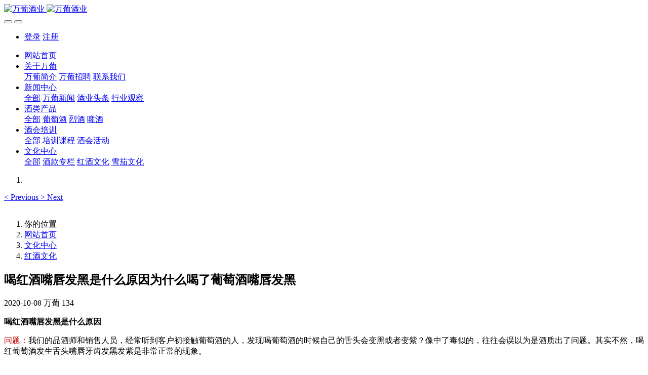

--- FILE ---
content_type: text/html;charset=UTF-8
request_url: http://www.wapu.tv/study/228.html
body_size: 7373
content:

<!DOCTYPE HTML>
<html class="oxh met-web">
<head>
<meta charset="utf-8">
<meta name="renderer" content="webkit">
<meta http-equiv="X-UA-Compatible" content="IE=edge,chrome=1">
<meta name="viewport" content="width=device-width,initial-scale=1.0,maximum-scale=1.0,minimum-scale=1.0,user-scalable=0,minimal-ui">
<meta name="format-detection" content="telephone=no">
<title>喝红酒嘴唇发黑是什么原因为什么喝了葡萄酒嘴唇发黑</title>
<meta name="description" content="重庆卖红酒的地方红酒嘴唇变黑怎么回事 嘴唇有印子 红酒喝完舌头黑 喝葡萄酒后嘴唇发紫喝完酒第二天嘴唇发黑 喝白酒为什么舌头会变黑 葡萄酒嘴唇发黑好吗">
<meta name="keywords" content="红酒嘴唇变黑怎么回事,喝红酒嘴唇发黑是什么原因">
<meta name="generator" content="MetInfo V8.1" data-variable="../|cn|cn|metv7|2|154|228" data-user_name="">
<link href="../favicon.ico?1619170203" rel="shortcut icon" type="image/x-icon">
<link rel="stylesheet" type="text/css" href="../public/third-party/web/basic.css?1759652898">
<link rel="stylesheet" type="text/css" href="../public/web/css/metinfo.css?1729173428">
<link rel="stylesheet" type="text/css" href="../templates/metv7/cache/metv7.css?1768545299">
<!--百度统计-->
<script>
var _hmt = _hmt || [];
(function() {
  var hm = document.createElement("script");
  hm.src = "https://hm.baidu.com/hm.js?b800ed5b619f2f9f1659d563ad579f5c";
  var s = document.getElementsByTagName("script")[0]; 
  s.parentNode.insertBefore(hm, s);
})();
</script>
<script>(function(){var t=navigator.userAgent;(t.indexOf("rv:11")>=0||t.indexOf("MSIE 10")>=0)&&document.write("<script src=\"../public/third-party/html5shiv/html5shiv.min.js\"><\/script>")})();</script>
</head>
<!--[if lte IE 9]>
<div class="text-xs-center m-b-0 bg-blue-grey-100 alert">
    <button type="button" class="close" aria-label="Close" data-dismiss="alert">
        <span aria-hidden="true">×</span>
    </button>
    你正在使用一个过时的浏览器。请升级你的浏览器，以提高您的体验。</div>
<![endif]-->
<body >
<header class='met-head' m-id='met_head' m-type="head_nav">
    <nav class="navbar navbar-default box-shadow-none met-nav">
        <div class="container">
            <div class="row">
                <div class='met-nav-btn'>
                                                                <h3 hidden>万葡酒业</h3>
                                        <div class="navbar-header pull-xs-left">
                        <a href="../" class="met-logo vertical-align block pull-xs-left" title="万葡酒业">
                            <div class="vertical-align-middle">
                                                                      <img src="../upload/other/logo.png" alt="万葡酒业" class="mblogo" />
                                    <img src="../upload/other/logo.png" alt="万葡酒业" class="pclogo" />
                                                                </div>
                        </a>
                    </div>
                    <button type="button" class="navbar-toggler hamburger hamburger-close collapsed p-x-5 p-y-0 met-nav-toggler" data-target="#met-nav-collapse" data-toggle="collapse">
                        <span class="sr-only"></span>
                        <span class="hamburger-bar"></span>
                    </button>
                                          <button type="button" class="navbar-toggler collapsed m-0 p-x-5 p-y-0 met-head-user-toggler" data-target="#met-head-user-collapse" data-toggle="collapse"> <i class="icon wb-user-circle" aria-hidden="true"></i>
                    </button>
                                    </div>
                <div class="collapse navbar-collapse navbar-collapse-toolbar pull-md-right p-0" id='met-head-user-collapse'>
                                                                <ul class="navbar-nav pull-md-right vertical-align p-l-0 m-b-0 met-head-user no-login text-xs-center" m-id="member" m-type="member">
                        <li class=" text-xs-center vertical-align-middle animation-slide-top">
                            <a href="../member/login.php?lang=cn" class="met_navbtn">登录</a>
                            <a href="../member/register_include.php?lang=cn" class="met_navbtn">注册</a>
                        </li>
                    </ul>
                                                        </div>
                <div class="collapse navbar-collapse navbar-collapse-toolbar pull-md-right p-0" id="met-nav-collapse">
                    <ul class="nav navbar-nav navlist">
                        <li class='nav-item'>
                            <a href="../" title="网站首页" class="nav-link
                                                          ">网站首页</a>
                        </li>
                                                                          <li class="nav-item dropdown m-l-10">
                                                          <a
                                href="../about/"
                                title="关于万葡"
                                target='_self'                                class="nav-link dropdown-toggle "
                                data-toggle="dropdown" data-hover="dropdown"
                            >
                                                        <span style=''>关于万葡</span><span class="fa fa-angle-down p-l-5"></span></a>
                                                          <div class="dropdown-menu dropdown-menu-right animate animate-reverse">
                                                                                                                                                            <a href="../about/jianjie.html" target='_self' title="万葡简介" class='dropdown-item '><span style=''>万葡简介</span></a>
                                                                                                                                  <a href="../job/list-zhaopin.html" target='_self' title="万葡招聘" class='dropdown-item '><span style=''>万葡招聘</span></a>
                                                                                                                                  <a href="../about/contact.html" target='_self' title="联系我们" class='dropdown-item '><span style=''>联系我们</span></a>
                                                                                            </div>
                        </li>
                                                                                                  <li class="nav-item dropdown m-l-10">
                                                          <a
                                href="../news/"
                                title="新闻中心"
                                target='_self'                                class="nav-link dropdown-toggle "
                                data-toggle="dropdown" data-hover="dropdown"
                            >
                                                        <span style=''>新闻中心</span><span class="fa fa-angle-down p-l-5"></span></a>
                                                          <div class="dropdown-menu dropdown-menu-right animate animate-reverse">
                                                                                          <a href="../news/" target='_self'  title="全部" class='dropdown-item nav-parent hidden-xl-up '>全部</a>
                                                                                                                              <a href="../news/list-5.html" target='_self' title="万葡新闻" class='dropdown-item '><span style=''>万葡新闻</span></a>
                                                                                                                                  <a href="../news/list-4.html" target='_self' title="酒业头条" class='dropdown-item '><span style=''>酒业头条</span></a>
                                                                                                                                  <a href="../news/list-128.html" target='_self' title="行业观察" class='dropdown-item '><span style=''>行业观察</span></a>
                                                                                            </div>
                        </li>
                                                                                                  <li class="nav-item dropdown m-l-10">
                                                          <a
                                href="../product/"
                                title="酒类产品"
                                target='_self'                                class="nav-link dropdown-toggle "
                                data-toggle="dropdown" data-hover="dropdown"
                            >
                                                        <span style=''>酒类产品</span><span class="fa fa-angle-down p-l-5"></span></a>
                                                          <div class="dropdown-menu dropdown-menu-right animate animate-reverse">
                                                                                          <a href="../product/" target='_self'  title="全部" class='dropdown-item nav-parent hidden-xl-up '>全部</a>
                                                                                                                              <a href="../product/list-6.html" target='_self' title="葡萄酒" class='dropdown-item '><span style=''>葡萄酒</span></a>
                                                                                                                                  <a href="../product/list-7.html" target='_self' title="烈酒" class='dropdown-item '><span style=''>烈酒</span></a>
                                                                                                                                  <a href="../product/list-8.html" target='_self' title="啤酒" class='dropdown-item '><span style=''>啤酒</span></a>
                                                                                            </div>
                        </li>
                                                                                                  <li class="nav-item dropdown m-l-10">
                                                          <a
                                href="../pic/"
                                title="酒会培训"
                                target='_self'                                class="nav-link dropdown-toggle "
                                data-toggle="dropdown" data-hover="dropdown"
                            >
                                                        <span style=''>酒会培训</span><span class="fa fa-angle-down p-l-5"></span></a>
                                                          <div class="dropdown-menu dropdown-menu-right animate animate-reverse">
                                                                                          <a href="../pic/" target='_self'  title="全部" class='dropdown-item nav-parent hidden-xl-up '>全部</a>
                                                                                                                              <a href="../pic/list-160.html" target='_self' title="培训课程" class='dropdown-item '><span style=''>培训课程</span></a>
                                                                                                                                  <a href="../pic/list-138.html" target='_self' title="酒会活动" class='dropdown-item '><span style=''>酒会活动</span></a>
                                                                                            </div>
                        </li>
                                                                                                  <li class="nav-item dropdown m-l-10">
                                                          <a
                                href="../study/"
                                title="文化中心"
                                target='_self'                                class="nav-link dropdown-toggle active"
                                data-toggle="dropdown" data-hover="dropdown"
                            >
                                                        <span style=''>文化中心</span><span class="fa fa-angle-down p-l-5"></span></a>
                                                          <div class="dropdown-menu dropdown-menu-right animate animate-reverse">
                                                                                          <a href="../study/" target='_self'  title="全部" class='dropdown-item nav-parent hidden-xl-up active'>全部</a>
                                                                                                                              <a href="../study/list-142.html" target='_self' title="酒款专栏" class='dropdown-item '><span style=''>酒款专栏</span></a>
                                                                                                                                  <a href="../study/list-154.html" target='_self' title="红酒文化" class='dropdown-item active'><span style=''>红酒文化</span></a>
                                                                                                                                  <a href="../study/list-153.html" target='_self' title="雪茄文化" class='dropdown-item '><span style=''>雪茄文化</span></a>
                                                                                            </div>
                        </li>
                                                                    </ul>
                    <div class="metlang m-l-15 pull-md-right">
                                                                                                        </div>
                </div>
            </div>
        </div>
    </nav>
</header>
    <div class="met-banner carousel slide" id="exampleCarouselDefault" data-ride="carousel" m-id='banner'  m-type='banner'>
    <ol class="carousel-indicators carousel-indicators-fall">
                    <li data-slide-to="0" data-target="#exampleCarouselDefault" class="  active"></li>
            </ol>
          <a class="left carousel-control" href="#exampleCarouselDefault" role="button" data-slide="prev">
      <span class="icon" aria-hidden="true"><</span>
      <span class="sr-only">Previous</span>
    </a>
    <a class="right carousel-control" href="#exampleCarouselDefault" role="button" data-slide="next">
      <span class="icon" aria-hidden="true">></span>
      <span class="sr-only">Next</span>
    </a>
        <div class="carousel-inner   " role="listbox">
                    <div class="carousel-item   active">
                                      <img class="w-full mobile_img" src="../upload/other/2020030111.jpg" srcset='../upload/other/2020030111.jpg 767w,../upload/other/2020030111.jpg' sizes="(max-width: 767px) 767px" alt="" pch="0" adh="0" iph="0">
                    <img class="w-full pc_img" src="../upload/other/2020030110.jpg" srcset='../upload/other/2020030110.jpg 767w,../upload/other/2020030110.jpg' sizes="(max-width: 767px) 767px" alt="" pch="0" adh="0" iph="0">
                                                                    </div>
            </div>
</div>
                  <section class="met-crumbs hidden-sm-down" m-id='met_position' m-type='nocontent'>
    <div class="container">
        <div class="row">
            <div class="border-bottom clearfix">
                <ol class="breadcrumb m-b-0 subcolumn-crumbs breadcrumb-arrow">
                    <li class='breadcrumb-item'>
                        你的位置                    </li>
                    <li class='breadcrumb-item'>
                        <a href="../" title="网站首页" class='icon wb-home'>网站首页</a>
                    </li>
                                                                          <li class='breadcrumb-item'>
                            <a href="../study/" title="文化中心" class=''>文化中心</a>
                        </li>
                                                                                      <li class='breadcrumb-item'>
                            <a href="../study/list-154.html" title="红酒文化" class=''>红酒文化</a>
                        </li>
                                                                                                  </ol>
            </div>
        </div>
    </div>
</section>
    <main class="met-shownews animsition">
    <div class="container">
        <div class="row">
        <div class="clearfix">
            <div class="col-md-9 met-shownews-body" m-id="noset">
                <div class="row">
                    <section class="details-title">
                        <h1 class='m-t-10 m-b-5'>喝红酒嘴唇发黑是什么原因为什么喝了葡萄酒嘴唇发黑</h1>
                        <div class="info font-weight-300">
                            <span>2020-10-08</span>
                            <span>万葡</span>
                            <span>
                                <i class="icon wb-eye m-r-5" aria-hidden="true"></i>
                                <script type='text/javascript' class='met_hits' data-hits='133' src="../hits/?lang=cn&type=news&vid=228&list=0"></script>                            </span>
                        </div>
                    </section>
                    <section class="met-editor clearfix">
                        <p style="line-height: normal;"><strong>喝红酒嘴唇发黑是什么原因</strong></p><p style="line-height: normal;"><span style="color: rgb(192, 0, 0);">问题：</span>我们的品酒师和销售人员，经常听到客户初接触葡萄酒的人，发现喝葡萄酒的时候自己的舌头会变黑或者变紫？像中了毒似的，往往会误以为是酒质出了问题。其实不然，喝红葡萄酒发生舌头嘴唇牙齿发黑发紫是非常正常的现象。</p><p style="line-height: normal;"><span style="color: rgb(192, 0, 0);">答案：</span>之所以出现嘴唇/牙齿发黑现象，是因为红酒中含有单宁，花色素苷。人的舌头、牙齿和嘴唇有一层粘膜组织容易吸附色素，色素积累多了发紫发黑的嘴唇就显出来了。只要是喝红葡萄酒，出现这种状况是很正常的。</p><p style="text-align: center"><img src="../upload/news/2020060135.jpg" data-width="645" data-height="400" width="" height="" border="0" vspace="0" hspace="0" title="重庆进口红酒批发市场" alt="重庆进口红酒批发市场" /></p><p style="text-align: center; line-height: normal;"><img src="../upload/202002/1582005209836862.jpg" data-width="645" width="645" data-height="400" height="400" alt="重庆红酒批发市场" title="重庆红酒批发市场" /><br/></p><p style="line-height: normal;"><strong>为什么喝了葡萄酒嘴唇发黑</strong></p><p style="line-height: normal;"><a href="http://www.wapu.tv" target="_self" title="重庆进口红酒批发市场">重庆进口红酒批发市场</a>专业品酒师讲道，一般来说，葡萄酒能够着色于人的嘴和舌头上，说明酒的年份好，酿制酒的葡萄成色好，来自温暖地带。酒质厚重，色泽深，不透明，说明酒精含量高，葡萄精华多，果味重，口感浓郁。这些残留在嘴和舌头上的花色素，是通过发酵过程提取出来的。 真正的葡萄酒是用100%新鲜葡萄或者葡萄汁发酵而成的，红葡萄的皮含有大量的花色素苷（Anthocyanin），即花色素，是完全纯天然的。它是葡萄酒在发酵过程中必然产生的也是葡萄酒中必须含有的元素。花色素苷（Anthocyanin）广泛存在于绝大部分陆生植物的液胞中。红葡萄酒的颜色主要来自于葡萄皮。葡萄皮才是葡萄酒颜色的决定者。红葡萄酒在酿造的过程中，葡萄皮会浸泡在葡萄汁中一起发酵，葡萄汁从葡萄皮中染色。在发酵完成后就形成了红葡萄酒。</p><p style="text-align: center; line-height: normal;"><img src="../upload/news/2020060176.jpg" data-width="645" data-height="400" width="" height="" border="0" vspace="0" hspace="0" title="重庆红酒批发哪里正宗" alt="重庆红酒批发哪里正宗" /></p><p style="line-height: normal;"><strong>红酒嘴唇变黑怎么回事</strong></p><p style="line-height: normal;"><a href="http://www.wapu.tv/" target="_self" title="重庆保税港区红酒批发市场">重庆保税港区红酒批发市场</a>品酒师一般来讲，舌头和嘴唇发黑程度越重，说明用来酿造这款酒的葡萄成熟度好，基本属于来自温暖地带的葡萄酒或者好年份的葡萄酒，酒质丰厚，色泽深至几乎不透明的，酒精含量高，葡萄的精华多，丹宁和果味都重。</p><p style="line-height: normal;">只要是喝红色的酒都有这种现象，如果是重酒体的澳大利亚酒和智利酒颜色会更深。 天然的红葡萄酒色素是通过发酵过程中脱下来的.如果要区别人工添加的色素,简单的办法是拿一块白布,如果是天然的红葡萄酒色,白布上的色素一般难洗掉,而人工添加的化学色素很容易洗掉。&nbsp;</p><p style="line-height: normal;">喝红葡萄酒以后为什么嘴唇和牙齿发黑呢？其实如果你了解葡萄酒的酿造过程，就会对牙齿变黑不那么惊讶了。在酿造葡萄酒的过程中，有一个浸皮的过程，葡萄汁会从葡萄皮中染色。这也是红葡萄酒为什么会让你的嘴唇与牙齿发黑的重要原因。</p><div id="metinfo_additional"><p style="white-space: normal; text-align: center; line-height: normal;"><img src="../upload/other/2020030103.jpg" data-width="645" width="645" data-height="200" height="200" alt="重庆保税港红酒市场" border="0" vspace="0" hspace="0" title="重庆保税港红酒市场" style="height: 200px; display: inline-block; width: 645px;" /><br/></p></div>                    </section>
                                                                      <div class='met-page met-shownews-footer border-top1' >
                        <ul class="pagination block blocks-2 p-t-20">
                            <li class='page-item m-b-0 '>
                                <a href='  ../study/232.html'  title="重庆进口红酒批发中心 重庆火锅与葡萄酒怎样搭配" class='page-link text-truncate'>
                                    上一篇                                    <span aria-hidden="true" class='hidden-xs-down'>:   重庆进口红酒批发中心 重庆火锅与葡萄酒怎样搭配</span>
                                </a>
                            </li>
                            <li class='page-item m-b-0 '>
                                <a href='  ../study/227.html' title="重庆进口红酒批发市场地址举办品鉴会和下午茶"  class='page-link pull-xs-right text-truncate'>
                                    下一篇                                    <span aria-hidden="true" class='hidden-xs-down'>:   重庆进口红酒批发市场地址举办品鉴会和下午茶</span>
                                </a>
                            </li>
                        </ul>
                    </div>
                </div>
            </div>
            <div class="col-md-3">
                <div class="row">
                    <div class="met-bar" m-id="news_bar" m-type="nocontent">
                                                      <ul class="column list-icons">
                                                                    <li>
                                        <a href="../study/" title="文化中心" class="active" target='_self'><h3 class="font-weight-300">文化中心</h3></a>
                                    </li>
                                                                            <li class="met-bar-son">
                                                                                          <a href="../study/list-142.html" title="酒款专栏" class='' target='_self'>酒款专栏</a>
                                                                                    </li>
                                                                            <li class="met-bar-son">
                                                                                          <a href="../study/list-154.html" title="红酒文化" class='active' target='_self'>红酒文化</a>
                                                                                    </li>
                                                                            <li class="met-bar-son">
                                                                                          <a href="../study/list-153.html" title="雪茄文化" class='' target='_self'>雪茄文化</a>
                                                                                    </li>
                                                                                                </ul>
                                                                              <div class="sidebar-news-list recommend">
                                <h3 class=' font-weight-300 m-0'>为您推荐</h3>
                                <ul class="list-group list-group-bordered m-t-10 m-b-0">
                                                                        <li class="list-group-item">
                                        <a href="../study/833.html" title="环尾袋鼠干红葡萄酒澳洲进口红酒批发价格" >环尾袋鼠干红葡萄酒澳洲进口红酒批发价格</a>
                                    </li>
                                                                        <li class="list-group-item">
                                        <a href="../study/829.html" title="巴中广安达州雅安市雪茄实体店专卖店哪里有卖" >巴中广安达州雅安市雪茄实体店专卖店哪里有卖</a>
                                    </li>
                                                                        <li class="list-group-item">
                                        <a href="../study/828.html" title="广元内江乐山宜宾雪茄专卖店实体店哪里有买卖" >广元内江乐山宜宾雪茄专卖店实体店哪里有买卖</a>
                                    </li>
                                                                        <li class="list-group-item">
                                        <a href="../study/827.html" title="自贡攀枝花泸州雪茄实体店专卖店哪里有买卖的" >自贡攀枝花泸州雪茄实体店专卖店哪里有买卖的</a>
                                    </li>
                                                                        <li class="list-group-item">
                                        <a href="../study/826.html" title="遂宁雪茄在哪买呢 遂宁雪茄实体店专卖店的地方" >遂宁雪茄在哪买呢 遂宁雪茄实体店专卖店的地方</a>
                                    </li>
                                                                    </ul>
                            </div>
                                            </div>
                </div>
            </div>
            </div>
        </div>
    </div>
</main>
<footer class='met-foot-info border-top1' m-id='met_foot' m-type="foot">
    <div class="met-footnav text-xs-center p-b-20" m-id='noset' m-type='foot_nav'>
    <div class="container">
        <div class="row mob-masonry">
                                      <div class="col-lg-2 col-md-3 col-xs-6 list masonry-item foot-nav">
                <h4 class='font-size-16 m-t-0'>
                    <a href="../about/" target='_self'  title="关于万葡">关于万葡</a>
                </h4>
                                  <ul class='ulstyle m-b-0'>
                                        <li>
                        <a href="../about/jianjie.html" target='_self' title="万葡简介">万葡简介</a>
                    </li>
                                        <li>
                        <a href="../job/list-zhaopin.html" target='_self' title="万葡招聘">万葡招聘</a>
                    </li>
                                        <li>
                        <a href="../about/contact.html" target='_self' title="联系我们">联系我们</a>
                    </li>
                                    </ul>
                            </div>
                                                  <div class="col-lg-2 col-md-3 col-xs-6 list masonry-item foot-nav">
                <h4 class='font-size-16 m-t-0'>
                    <a href="../news/" target='_self'  title="新闻中心">新闻中心</a>
                </h4>
                                  <ul class='ulstyle m-b-0'>
                                        <li>
                        <a href="../news/list-5.html" target='_self' title="万葡新闻">万葡新闻</a>
                    </li>
                                        <li>
                        <a href="../news/list-4.html" target='_self' title="酒业头条">酒业头条</a>
                    </li>
                                        <li>
                        <a href="../news/list-128.html" target='_self' title="行业观察">行业观察</a>
                    </li>
                                    </ul>
                            </div>
                                                  <div class="col-lg-2 col-md-3 col-xs-6 list masonry-item foot-nav">
                <h4 class='font-size-16 m-t-0'>
                    <a href="../product/" target='_self'  title="酒类产品">酒类产品</a>
                </h4>
                                  <ul class='ulstyle m-b-0'>
                                        <li>
                        <a href="../product/list-6.html" target='_self' title="葡萄酒">葡萄酒</a>
                    </li>
                                        <li>
                        <a href="../product/list-7.html" target='_self' title="烈酒">烈酒</a>
                    </li>
                                        <li>
                        <a href="../product/list-8.html" target='_self' title="啤酒">啤酒</a>
                    </li>
                                    </ul>
                            </div>
                                                  <div class="col-lg-2 col-md-3 col-xs-6 list masonry-item foot-nav">
                <h4 class='font-size-16 m-t-0'>
                    <a href="../study/" target='_self'  title="文化中心">文化中心</a>
                </h4>
                                  <ul class='ulstyle m-b-0'>
                                        <li>
                        <a href="../study/list-142.html" target='_self' title="酒款专栏">酒款专栏</a>
                    </li>
                                        <li>
                        <a href="../study/list-154.html" target='_self' title="红酒文化">红酒文化</a>
                    </li>
                                        <li>
                        <a href="../study/list-153.html" target='_self' title="雪茄文化">雪茄文化</a>
                    </li>
                                    </ul>
                            </div>
                                    <div class="col-lg-3 col-md-12 col-xs-12 info masonry-item font-size-20" m-id='met_contact' m-type="nocontent">
                                  <p class='font-size-26'>全球美酒</p>
                                                  <p><a href="tel:直供 正品 专业" title="直供 正品 专业">直供 正品 专业</a></p>
                                                                                      <a href="" rel="nofollow" target="_blank" class="p-r-5">
                    <i class="fa fa-weibo red-600"></i>
                </a>
                                                  <a href="" rel="nofollow" target="_blank" class="p-r-5">
                    <i class="fa fa-twitter red-600"></i>
                </a>
                                                                    <a href="" rel="nofollow" target="_blank" class="p-r-5">
                    <i class="fa fa-facebook red-600"></i>
                </a>
                                                  <a href="mailto:wapu999@163.com" rel="nofollow" target="_blank" class="p-r-5">
                    <i class="fa fa-envelope red-600"></i>
                </a>
                            </div>
        </div>
    </div>
</div>
                        <div class="copy p-y-10 border-top1">
        <div class="container text-xs-center">
                          <div>万葡®国际(Wapu Trade)</div>
                                                                  <div><p style="text-align: center; line-height: normal;"><a style="text-align:center;" href="http://www.wapu.tv/" target="_blank"><img width="13" height="13" title="网警备案" alt="网警备案" src="../upload/other/2020030130.png" data-width="20" data-height="20"/></a><a href="http://www.beian.gov.cn/portal/registerSystemInfo?recordcode=50010502001696" target="_blank" title="渝公网安备50010502001696号"><span style="font-size: 10px; color: rgb(165, 165, 165);">渝公网安备50010502001696号</span></a><span style="font-size: 10px; color: rgb(165, 165, 165);">&nbsp;</span><span style="text-align: center; font-size: 10px; text-decoration: none;"><a href="https://zzlz.gsxt.gov.cn/businessCheck/verifKey.do?showType=p&serial=91500000MA5UH41DXA-SAIC_SHOW_10000091500000MA5UH41DXA1692261740386&signData=MEUCIQDzAdS9xzZoAnKLduwkIb+jgjdXbduc6vhEvlKgJnVVJQIgaLKRXQs5ufA+M78gnOTzR9J+fkl1yV/sBtMEibn31NI=" target="_blank" style="text-align:center;color: rgb(165, 165, 165);"><img src="../upload/other/yingye1.png" data-width="200" data-height="200" width="13" height="13" title="电子营业执照" alt="电子营业执照"/></a><span style="color:#bfbfbf">&nbsp;</span></span><a href="http://beian.miit.gov.cn/" target="_blank" title="工信部ICP备案号"><span style="font-size: 10px; color: rgb(165, 165, 165);">渝ICP备17011042号-1</span></a><span style="font-size: 10px; color: rgb(227, 108, 9);">&nbsp;</span><a href="http://www.wapu.tv/news/817.html" target="_blank" title="申明"><span style="text-decoration: none; font-size: 10px; color: rgb(165, 165, 165);">申明</span></a><span style="color: rgb(165, 165, 165);"></span></p></div>
                                      <div class="powered_by_metinfo">Powered by <b><a href=http://www.metinfo.cn target=_blank>MetInfo 8.1</a></b> &copy;2008-2026 &nbsp;<a href=http://www.metinfo.cn target=_blank>MetInfo Inc.</a></div>
                                                </div>
        </div>
    </div>
</footer>
<div class="met-menu-list text-xs-center   " m-id="noset" m-type="menu">
    <div class="main">
                    <div style="background-color: #ff5000;">
                <a href="http://www.wapu.tv" class="item"    style="color: #ffffff;">
                    <i class="icon wb-home"></i>
                    <span>首页</span>
                </a>
            </div>
                    <div style="background-color: #ff5000;">
                <a href="../product/" class="item"    style="color: #ffffff;">
                    <i class="icon wb-plus-circle"></i>
                    <span>产品</span>
                </a>
            </div>
                    <div style="background-color: #ff5000;">
                <a href="../news/" class="item"    style="color: #ffffff;">
                    <i class="icon wb-grid-4"></i>
                    <span>新闻</span>
                </a>
            </div>
                    <div style="background-color: #ff5000;">
                <a href="../about/contact.html" class="item"    style="color: #ffffff;">
                    <i class="icon wb-user"></i>
                    <span>联系</span>
                </a>
            </div>
            </div>
</div>
<input type="hidden" name="met_lazyloadbg" value="">
<script src="../cache/lang_json_cn.js?1768545560"></script>
<script src="../public/third-party/web/basic.js?1729173429"></script>
<script src="../public/web/js/metinfo.js?1759652898" data-js_url="../templates/metv7/cache/metv7.js?1768545299" id="met-page-js"></script>
</body>
</html>

--- FILE ---
content_type: text/javascript;charset=utf-8
request_url: http://www.wapu.tv/hits/?lang=cn&type=news&vid=228&list=0
body_size: 41
content:
document.write('134')